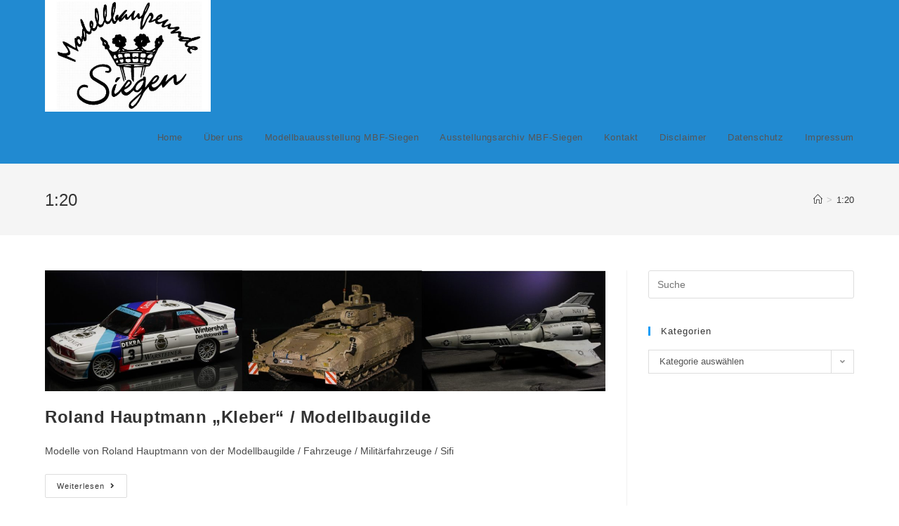

--- FILE ---
content_type: text/html; charset=UTF-8
request_url: https://www.mbf-siegen.de/tag/120/
body_size: 10646
content:
<!DOCTYPE html>
<html class="html" lang="de">
<head>
	<meta charset="UTF-8">
	<link rel="profile" href="https://gmpg.org/xfn/11">

	<meta name='robots' content='index, follow, max-image-preview:large, max-snippet:-1, max-video-preview:-1' />
<meta name="viewport" content="width=device-width, initial-scale=1">
	<!-- This site is optimized with the Yoast SEO plugin v20.9 - https://yoast.com/wordpress/plugins/seo/ -->
	<title>1:20 Archive - Modellbaufreunde Siegen</title>
	<link rel="canonical" href="https://www.mbf-siegen.de/tag/120/" />
	<meta property="og:locale" content="de_DE" />
	<meta property="og:type" content="article" />
	<meta property="og:title" content="1:20 Archive - Modellbaufreunde Siegen" />
	<meta property="og:url" content="https://www.mbf-siegen.de/tag/120/" />
	<meta property="og:site_name" content="Modellbaufreunde Siegen" />
	<meta name="twitter:card" content="summary_large_image" />
	<script type="application/ld+json" class="yoast-schema-graph">{"@context":"https://schema.org","@graph":[{"@type":"CollectionPage","@id":"https://www.mbf-siegen.de/tag/120/","url":"https://www.mbf-siegen.de/tag/120/","name":"1:20 Archive - Modellbaufreunde Siegen","isPartOf":{"@id":"https://www.mbf-siegen.de/#website"},"primaryImageOfPage":{"@id":"https://www.mbf-siegen.de/tag/120/#primaryimage"},"image":{"@id":"https://www.mbf-siegen.de/tag/120/#primaryimage"},"thumbnailUrl":"https://www.mbf-siegen.de/wp-content/uploads/2020/05/Übersicht-MBG-Roland-Hauptmann-scaled.jpg","breadcrumb":{"@id":"https://www.mbf-siegen.de/tag/120/#breadcrumb"},"inLanguage":"de"},{"@type":"ImageObject","inLanguage":"de","@id":"https://www.mbf-siegen.de/tag/120/#primaryimage","url":"https://www.mbf-siegen.de/wp-content/uploads/2020/05/Übersicht-MBG-Roland-Hauptmann-scaled.jpg","contentUrl":"https://www.mbf-siegen.de/wp-content/uploads/2020/05/Übersicht-MBG-Roland-Hauptmann-scaled.jpg","width":2560,"height":550},{"@type":"BreadcrumbList","@id":"https://www.mbf-siegen.de/tag/120/#breadcrumb","itemListElement":[{"@type":"ListItem","position":1,"name":"Startseite","item":"https://www.mbf-siegen.de/"},{"@type":"ListItem","position":2,"name":"1:20"}]},{"@type":"WebSite","@id":"https://www.mbf-siegen.de/#website","url":"https://www.mbf-siegen.de/","name":"Modellbaufreunde Siegen","description":"Modellbaufreunde Siegen eine formlose Interessengemeinschaft für Modellbau. Modellbau aller Bereiche, Modellbauausstellung Wilnsdorf, Teilnahme an Ausstellungen und Wettbewerben","publisher":{"@id":"https://www.mbf-siegen.de/#organization"},"potentialAction":[{"@type":"SearchAction","target":{"@type":"EntryPoint","urlTemplate":"https://www.mbf-siegen.de/?s={search_term_string}"},"query-input":"required name=search_term_string"}],"inLanguage":"de"},{"@type":"Organization","@id":"https://www.mbf-siegen.de/#organization","name":"Modellbaufreunde Siegen","url":"https://www.mbf-siegen.de/","logo":{"@type":"ImageObject","inLanguage":"de","@id":"https://www.mbf-siegen.de/#/schema/logo/image/","url":"https://www.mbf-siegen.de/wp-content/uploads/2020/02/cropped-Logo_MBF_Siegen_groß2-1.jpg","contentUrl":"https://www.mbf-siegen.de/wp-content/uploads/2020/02/cropped-Logo_MBF_Siegen_groß2-1.jpg","width":914,"height":616,"caption":"Modellbaufreunde Siegen"},"image":{"@id":"https://www.mbf-siegen.de/#/schema/logo/image/"}}]}</script>
	<!-- / Yoast SEO plugin. -->


<link rel='dns-prefetch' href='//www.mbf-siegen.de' />
<link rel="alternate" type="application/rss+xml" title="Modellbaufreunde Siegen &raquo; Feed" href="https://www.mbf-siegen.de/feed/" />
<link rel="alternate" type="application/rss+xml" title="Modellbaufreunde Siegen &raquo; Kommentar-Feed" href="https://www.mbf-siegen.de/comments/feed/" />
<link rel="alternate" type="application/rss+xml" title="Modellbaufreunde Siegen &raquo; 1:20 Schlagwort-Feed" href="https://www.mbf-siegen.de/tag/120/feed/" />
<script>
window._wpemojiSettings = {"baseUrl":"https:\/\/s.w.org\/images\/core\/emoji\/14.0.0\/72x72\/","ext":".png","svgUrl":"https:\/\/s.w.org\/images\/core\/emoji\/14.0.0\/svg\/","svgExt":".svg","source":{"concatemoji":"https:\/\/www.mbf-siegen.de\/wp-includes\/js\/wp-emoji-release.min.js?ver=6.2.8"}};
/*! This file is auto-generated */
!function(e,a,t){var n,r,o,i=a.createElement("canvas"),p=i.getContext&&i.getContext("2d");function s(e,t){p.clearRect(0,0,i.width,i.height),p.fillText(e,0,0);e=i.toDataURL();return p.clearRect(0,0,i.width,i.height),p.fillText(t,0,0),e===i.toDataURL()}function c(e){var t=a.createElement("script");t.src=e,t.defer=t.type="text/javascript",a.getElementsByTagName("head")[0].appendChild(t)}for(o=Array("flag","emoji"),t.supports={everything:!0,everythingExceptFlag:!0},r=0;r<o.length;r++)t.supports[o[r]]=function(e){if(p&&p.fillText)switch(p.textBaseline="top",p.font="600 32px Arial",e){case"flag":return s("\ud83c\udff3\ufe0f\u200d\u26a7\ufe0f","\ud83c\udff3\ufe0f\u200b\u26a7\ufe0f")?!1:!s("\ud83c\uddfa\ud83c\uddf3","\ud83c\uddfa\u200b\ud83c\uddf3")&&!s("\ud83c\udff4\udb40\udc67\udb40\udc62\udb40\udc65\udb40\udc6e\udb40\udc67\udb40\udc7f","\ud83c\udff4\u200b\udb40\udc67\u200b\udb40\udc62\u200b\udb40\udc65\u200b\udb40\udc6e\u200b\udb40\udc67\u200b\udb40\udc7f");case"emoji":return!s("\ud83e\udef1\ud83c\udffb\u200d\ud83e\udef2\ud83c\udfff","\ud83e\udef1\ud83c\udffb\u200b\ud83e\udef2\ud83c\udfff")}return!1}(o[r]),t.supports.everything=t.supports.everything&&t.supports[o[r]],"flag"!==o[r]&&(t.supports.everythingExceptFlag=t.supports.everythingExceptFlag&&t.supports[o[r]]);t.supports.everythingExceptFlag=t.supports.everythingExceptFlag&&!t.supports.flag,t.DOMReady=!1,t.readyCallback=function(){t.DOMReady=!0},t.supports.everything||(n=function(){t.readyCallback()},a.addEventListener?(a.addEventListener("DOMContentLoaded",n,!1),e.addEventListener("load",n,!1)):(e.attachEvent("onload",n),a.attachEvent("onreadystatechange",function(){"complete"===a.readyState&&t.readyCallback()})),(e=t.source||{}).concatemoji?c(e.concatemoji):e.wpemoji&&e.twemoji&&(c(e.twemoji),c(e.wpemoji)))}(window,document,window._wpemojiSettings);
</script>
<style>
img.wp-smiley,
img.emoji {
	display: inline !important;
	border: none !important;
	box-shadow: none !important;
	height: 1em !important;
	width: 1em !important;
	margin: 0 0.07em !important;
	vertical-align: -0.1em !important;
	background: none !important;
	padding: 0 !important;
}
</style>
	<link rel='stylesheet' id='premium-addons-css' href='https://www.mbf-siegen.de/wp-content/plugins/premium-addons-for-elementor/assets/frontend/min-css/premium-addons.min.css?ver=4.9.57' media='all' />
<link rel='stylesheet' id='wp-block-library-css' href='https://www.mbf-siegen.de/wp-includes/css/dist/block-library/style.min.css?ver=6.2.8' media='all' />
<style id='wp-block-library-theme-inline-css'>
.wp-block-audio figcaption{color:#555;font-size:13px;text-align:center}.is-dark-theme .wp-block-audio figcaption{color:hsla(0,0%,100%,.65)}.wp-block-audio{margin:0 0 1em}.wp-block-code{border:1px solid #ccc;border-radius:4px;font-family:Menlo,Consolas,monaco,monospace;padding:.8em 1em}.wp-block-embed figcaption{color:#555;font-size:13px;text-align:center}.is-dark-theme .wp-block-embed figcaption{color:hsla(0,0%,100%,.65)}.wp-block-embed{margin:0 0 1em}.blocks-gallery-caption{color:#555;font-size:13px;text-align:center}.is-dark-theme .blocks-gallery-caption{color:hsla(0,0%,100%,.65)}.wp-block-image figcaption{color:#555;font-size:13px;text-align:center}.is-dark-theme .wp-block-image figcaption{color:hsla(0,0%,100%,.65)}.wp-block-image{margin:0 0 1em}.wp-block-pullquote{border-bottom:4px solid;border-top:4px solid;color:currentColor;margin-bottom:1.75em}.wp-block-pullquote cite,.wp-block-pullquote footer,.wp-block-pullquote__citation{color:currentColor;font-size:.8125em;font-style:normal;text-transform:uppercase}.wp-block-quote{border-left:.25em solid;margin:0 0 1.75em;padding-left:1em}.wp-block-quote cite,.wp-block-quote footer{color:currentColor;font-size:.8125em;font-style:normal;position:relative}.wp-block-quote.has-text-align-right{border-left:none;border-right:.25em solid;padding-left:0;padding-right:1em}.wp-block-quote.has-text-align-center{border:none;padding-left:0}.wp-block-quote.is-large,.wp-block-quote.is-style-large,.wp-block-quote.is-style-plain{border:none}.wp-block-search .wp-block-search__label{font-weight:700}.wp-block-search__button{border:1px solid #ccc;padding:.375em .625em}:where(.wp-block-group.has-background){padding:1.25em 2.375em}.wp-block-separator.has-css-opacity{opacity:.4}.wp-block-separator{border:none;border-bottom:2px solid;margin-left:auto;margin-right:auto}.wp-block-separator.has-alpha-channel-opacity{opacity:1}.wp-block-separator:not(.is-style-wide):not(.is-style-dots){width:100px}.wp-block-separator.has-background:not(.is-style-dots){border-bottom:none;height:1px}.wp-block-separator.has-background:not(.is-style-wide):not(.is-style-dots){height:2px}.wp-block-table{margin:0 0 1em}.wp-block-table td,.wp-block-table th{word-break:normal}.wp-block-table figcaption{color:#555;font-size:13px;text-align:center}.is-dark-theme .wp-block-table figcaption{color:hsla(0,0%,100%,.65)}.wp-block-video figcaption{color:#555;font-size:13px;text-align:center}.is-dark-theme .wp-block-video figcaption{color:hsla(0,0%,100%,.65)}.wp-block-video{margin:0 0 1em}.wp-block-template-part.has-background{margin-bottom:0;margin-top:0;padding:1.25em 2.375em}
</style>
<link rel='stylesheet' id='classic-theme-styles-css' href='https://www.mbf-siegen.de/wp-includes/css/classic-themes.min.css?ver=6.2.8' media='all' />
<style id='global-styles-inline-css'>
body{--wp--preset--color--black: #000000;--wp--preset--color--cyan-bluish-gray: #abb8c3;--wp--preset--color--white: #ffffff;--wp--preset--color--pale-pink: #f78da7;--wp--preset--color--vivid-red: #cf2e2e;--wp--preset--color--luminous-vivid-orange: #ff6900;--wp--preset--color--luminous-vivid-amber: #fcb900;--wp--preset--color--light-green-cyan: #7bdcb5;--wp--preset--color--vivid-green-cyan: #00d084;--wp--preset--color--pale-cyan-blue: #8ed1fc;--wp--preset--color--vivid-cyan-blue: #0693e3;--wp--preset--color--vivid-purple: #9b51e0;--wp--preset--gradient--vivid-cyan-blue-to-vivid-purple: linear-gradient(135deg,rgba(6,147,227,1) 0%,rgb(155,81,224) 100%);--wp--preset--gradient--light-green-cyan-to-vivid-green-cyan: linear-gradient(135deg,rgb(122,220,180) 0%,rgb(0,208,130) 100%);--wp--preset--gradient--luminous-vivid-amber-to-luminous-vivid-orange: linear-gradient(135deg,rgba(252,185,0,1) 0%,rgba(255,105,0,1) 100%);--wp--preset--gradient--luminous-vivid-orange-to-vivid-red: linear-gradient(135deg,rgba(255,105,0,1) 0%,rgb(207,46,46) 100%);--wp--preset--gradient--very-light-gray-to-cyan-bluish-gray: linear-gradient(135deg,rgb(238,238,238) 0%,rgb(169,184,195) 100%);--wp--preset--gradient--cool-to-warm-spectrum: linear-gradient(135deg,rgb(74,234,220) 0%,rgb(151,120,209) 20%,rgb(207,42,186) 40%,rgb(238,44,130) 60%,rgb(251,105,98) 80%,rgb(254,248,76) 100%);--wp--preset--gradient--blush-light-purple: linear-gradient(135deg,rgb(255,206,236) 0%,rgb(152,150,240) 100%);--wp--preset--gradient--blush-bordeaux: linear-gradient(135deg,rgb(254,205,165) 0%,rgb(254,45,45) 50%,rgb(107,0,62) 100%);--wp--preset--gradient--luminous-dusk: linear-gradient(135deg,rgb(255,203,112) 0%,rgb(199,81,192) 50%,rgb(65,88,208) 100%);--wp--preset--gradient--pale-ocean: linear-gradient(135deg,rgb(255,245,203) 0%,rgb(182,227,212) 50%,rgb(51,167,181) 100%);--wp--preset--gradient--electric-grass: linear-gradient(135deg,rgb(202,248,128) 0%,rgb(113,206,126) 100%);--wp--preset--gradient--midnight: linear-gradient(135deg,rgb(2,3,129) 0%,rgb(40,116,252) 100%);--wp--preset--duotone--dark-grayscale: url('#wp-duotone-dark-grayscale');--wp--preset--duotone--grayscale: url('#wp-duotone-grayscale');--wp--preset--duotone--purple-yellow: url('#wp-duotone-purple-yellow');--wp--preset--duotone--blue-red: url('#wp-duotone-blue-red');--wp--preset--duotone--midnight: url('#wp-duotone-midnight');--wp--preset--duotone--magenta-yellow: url('#wp-duotone-magenta-yellow');--wp--preset--duotone--purple-green: url('#wp-duotone-purple-green');--wp--preset--duotone--blue-orange: url('#wp-duotone-blue-orange');--wp--preset--font-size--small: 13px;--wp--preset--font-size--medium: 20px;--wp--preset--font-size--large: 36px;--wp--preset--font-size--x-large: 42px;--wp--preset--spacing--20: 0.44rem;--wp--preset--spacing--30: 0.67rem;--wp--preset--spacing--40: 1rem;--wp--preset--spacing--50: 1.5rem;--wp--preset--spacing--60: 2.25rem;--wp--preset--spacing--70: 3.38rem;--wp--preset--spacing--80: 5.06rem;--wp--preset--shadow--natural: 6px 6px 9px rgba(0, 0, 0, 0.2);--wp--preset--shadow--deep: 12px 12px 50px rgba(0, 0, 0, 0.4);--wp--preset--shadow--sharp: 6px 6px 0px rgba(0, 0, 0, 0.2);--wp--preset--shadow--outlined: 6px 6px 0px -3px rgba(255, 255, 255, 1), 6px 6px rgba(0, 0, 0, 1);--wp--preset--shadow--crisp: 6px 6px 0px rgba(0, 0, 0, 1);}:where(.is-layout-flex){gap: 0.5em;}body .is-layout-flow > .alignleft{float: left;margin-inline-start: 0;margin-inline-end: 2em;}body .is-layout-flow > .alignright{float: right;margin-inline-start: 2em;margin-inline-end: 0;}body .is-layout-flow > .aligncenter{margin-left: auto !important;margin-right: auto !important;}body .is-layout-constrained > .alignleft{float: left;margin-inline-start: 0;margin-inline-end: 2em;}body .is-layout-constrained > .alignright{float: right;margin-inline-start: 2em;margin-inline-end: 0;}body .is-layout-constrained > .aligncenter{margin-left: auto !important;margin-right: auto !important;}body .is-layout-constrained > :where(:not(.alignleft):not(.alignright):not(.alignfull)){max-width: var(--wp--style--global--content-size);margin-left: auto !important;margin-right: auto !important;}body .is-layout-constrained > .alignwide{max-width: var(--wp--style--global--wide-size);}body .is-layout-flex{display: flex;}body .is-layout-flex{flex-wrap: wrap;align-items: center;}body .is-layout-flex > *{margin: 0;}:where(.wp-block-columns.is-layout-flex){gap: 2em;}.has-black-color{color: var(--wp--preset--color--black) !important;}.has-cyan-bluish-gray-color{color: var(--wp--preset--color--cyan-bluish-gray) !important;}.has-white-color{color: var(--wp--preset--color--white) !important;}.has-pale-pink-color{color: var(--wp--preset--color--pale-pink) !important;}.has-vivid-red-color{color: var(--wp--preset--color--vivid-red) !important;}.has-luminous-vivid-orange-color{color: var(--wp--preset--color--luminous-vivid-orange) !important;}.has-luminous-vivid-amber-color{color: var(--wp--preset--color--luminous-vivid-amber) !important;}.has-light-green-cyan-color{color: var(--wp--preset--color--light-green-cyan) !important;}.has-vivid-green-cyan-color{color: var(--wp--preset--color--vivid-green-cyan) !important;}.has-pale-cyan-blue-color{color: var(--wp--preset--color--pale-cyan-blue) !important;}.has-vivid-cyan-blue-color{color: var(--wp--preset--color--vivid-cyan-blue) !important;}.has-vivid-purple-color{color: var(--wp--preset--color--vivid-purple) !important;}.has-black-background-color{background-color: var(--wp--preset--color--black) !important;}.has-cyan-bluish-gray-background-color{background-color: var(--wp--preset--color--cyan-bluish-gray) !important;}.has-white-background-color{background-color: var(--wp--preset--color--white) !important;}.has-pale-pink-background-color{background-color: var(--wp--preset--color--pale-pink) !important;}.has-vivid-red-background-color{background-color: var(--wp--preset--color--vivid-red) !important;}.has-luminous-vivid-orange-background-color{background-color: var(--wp--preset--color--luminous-vivid-orange) !important;}.has-luminous-vivid-amber-background-color{background-color: var(--wp--preset--color--luminous-vivid-amber) !important;}.has-light-green-cyan-background-color{background-color: var(--wp--preset--color--light-green-cyan) !important;}.has-vivid-green-cyan-background-color{background-color: var(--wp--preset--color--vivid-green-cyan) !important;}.has-pale-cyan-blue-background-color{background-color: var(--wp--preset--color--pale-cyan-blue) !important;}.has-vivid-cyan-blue-background-color{background-color: var(--wp--preset--color--vivid-cyan-blue) !important;}.has-vivid-purple-background-color{background-color: var(--wp--preset--color--vivid-purple) !important;}.has-black-border-color{border-color: var(--wp--preset--color--black) !important;}.has-cyan-bluish-gray-border-color{border-color: var(--wp--preset--color--cyan-bluish-gray) !important;}.has-white-border-color{border-color: var(--wp--preset--color--white) !important;}.has-pale-pink-border-color{border-color: var(--wp--preset--color--pale-pink) !important;}.has-vivid-red-border-color{border-color: var(--wp--preset--color--vivid-red) !important;}.has-luminous-vivid-orange-border-color{border-color: var(--wp--preset--color--luminous-vivid-orange) !important;}.has-luminous-vivid-amber-border-color{border-color: var(--wp--preset--color--luminous-vivid-amber) !important;}.has-light-green-cyan-border-color{border-color: var(--wp--preset--color--light-green-cyan) !important;}.has-vivid-green-cyan-border-color{border-color: var(--wp--preset--color--vivid-green-cyan) !important;}.has-pale-cyan-blue-border-color{border-color: var(--wp--preset--color--pale-cyan-blue) !important;}.has-vivid-cyan-blue-border-color{border-color: var(--wp--preset--color--vivid-cyan-blue) !important;}.has-vivid-purple-border-color{border-color: var(--wp--preset--color--vivid-purple) !important;}.has-vivid-cyan-blue-to-vivid-purple-gradient-background{background: var(--wp--preset--gradient--vivid-cyan-blue-to-vivid-purple) !important;}.has-light-green-cyan-to-vivid-green-cyan-gradient-background{background: var(--wp--preset--gradient--light-green-cyan-to-vivid-green-cyan) !important;}.has-luminous-vivid-amber-to-luminous-vivid-orange-gradient-background{background: var(--wp--preset--gradient--luminous-vivid-amber-to-luminous-vivid-orange) !important;}.has-luminous-vivid-orange-to-vivid-red-gradient-background{background: var(--wp--preset--gradient--luminous-vivid-orange-to-vivid-red) !important;}.has-very-light-gray-to-cyan-bluish-gray-gradient-background{background: var(--wp--preset--gradient--very-light-gray-to-cyan-bluish-gray) !important;}.has-cool-to-warm-spectrum-gradient-background{background: var(--wp--preset--gradient--cool-to-warm-spectrum) !important;}.has-blush-light-purple-gradient-background{background: var(--wp--preset--gradient--blush-light-purple) !important;}.has-blush-bordeaux-gradient-background{background: var(--wp--preset--gradient--blush-bordeaux) !important;}.has-luminous-dusk-gradient-background{background: var(--wp--preset--gradient--luminous-dusk) !important;}.has-pale-ocean-gradient-background{background: var(--wp--preset--gradient--pale-ocean) !important;}.has-electric-grass-gradient-background{background: var(--wp--preset--gradient--electric-grass) !important;}.has-midnight-gradient-background{background: var(--wp--preset--gradient--midnight) !important;}.has-small-font-size{font-size: var(--wp--preset--font-size--small) !important;}.has-medium-font-size{font-size: var(--wp--preset--font-size--medium) !important;}.has-large-font-size{font-size: var(--wp--preset--font-size--large) !important;}.has-x-large-font-size{font-size: var(--wp--preset--font-size--x-large) !important;}
.wp-block-navigation a:where(:not(.wp-element-button)){color: inherit;}
:where(.wp-block-columns.is-layout-flex){gap: 2em;}
.wp-block-pullquote{font-size: 1.5em;line-height: 1.6;}
</style>
<link rel='stylesheet' id='font-awesome-css' href='https://www.mbf-siegen.de/wp-content/themes/oceanwp/assets/fonts/fontawesome/css/all.min.css?ver=5.15.1' media='all' />
<link rel='stylesheet' id='simple-line-icons-css' href='https://www.mbf-siegen.de/wp-content/themes/oceanwp/assets/css/third/simple-line-icons.min.css?ver=2.4.0' media='all' />
<link rel='stylesheet' id='oceanwp-style-css' href='https://www.mbf-siegen.de/wp-content/themes/oceanwp/assets/css/style.min.css?ver=3.0.3' media='all' />
<link rel='stylesheet' id='oe-widgets-style-css' href='https://www.mbf-siegen.de/wp-content/plugins/ocean-extra/assets/css/widgets.css?ver=6.2.8' media='all' />
<link rel="https://api.w.org/" href="https://www.mbf-siegen.de/wp-json/" /><link rel="alternate" type="application/json" href="https://www.mbf-siegen.de/wp-json/wp/v2/tags/91" /><link rel="EditURI" type="application/rsd+xml" title="RSD" href="https://www.mbf-siegen.de/xmlrpc.php?rsd" />
<link rel="wlwmanifest" type="application/wlwmanifest+xml" href="https://www.mbf-siegen.de/wp-includes/wlwmanifest.xml" />
<meta name="generator" content="WordPress 6.2.8" />
<meta name="generator" content="Elementor 3.14.0; features: a11y_improvements, additional_custom_breakpoints; settings: css_print_method-external, google_font-enabled, font_display-auto">
<link rel="icon" href="https://www.mbf-siegen.de/wp-content/uploads/2020/02/cropped-Logo_MBF_Siegen_groß-32x32.jpg" sizes="32x32" />
<link rel="icon" href="https://www.mbf-siegen.de/wp-content/uploads/2020/02/cropped-Logo_MBF_Siegen_groß-192x192.jpg" sizes="192x192" />
<link rel="apple-touch-icon" href="https://www.mbf-siegen.de/wp-content/uploads/2020/02/cropped-Logo_MBF_Siegen_groß-180x180.jpg" />
<meta name="msapplication-TileImage" content="https://www.mbf-siegen.de/wp-content/uploads/2020/02/cropped-Logo_MBF_Siegen_groß-270x270.jpg" />
<!-- OceanWP CSS -->
<style type="text/css">
/* General CSS */a:hover,a.light:hover,.theme-heading .text::before,.theme-heading .text::after,#top-bar-content >a:hover,#top-bar-social li.oceanwp-email a:hover,#site-navigation-wrap .dropdown-menu >li >a:hover,#site-header.medium-header #medium-searchform button:hover,.oceanwp-mobile-menu-icon a:hover,.blog-entry.post .blog-entry-header .entry-title a:hover,.blog-entry.post .blog-entry-readmore a:hover,.blog-entry.thumbnail-entry .blog-entry-category a,ul.meta li a:hover,.dropcap,.single nav.post-navigation .nav-links .title,body .related-post-title a:hover,body #wp-calendar caption,body .contact-info-widget.default i,body .contact-info-widget.big-icons i,body .custom-links-widget .oceanwp-custom-links li a:hover,body .custom-links-widget .oceanwp-custom-links li a:hover:before,body .posts-thumbnails-widget li a:hover,body .social-widget li.oceanwp-email a:hover,.comment-author .comment-meta .comment-reply-link,#respond #cancel-comment-reply-link:hover,#footer-widgets .footer-box a:hover,#footer-bottom a:hover,#footer-bottom #footer-bottom-menu a:hover,.sidr a:hover,.sidr-class-dropdown-toggle:hover,.sidr-class-menu-item-has-children.active >a,.sidr-class-menu-item-has-children.active >a >.sidr-class-dropdown-toggle,input[type=checkbox]:checked:before{color:#139cf7}.single nav.post-navigation .nav-links .title .owp-icon use,.blog-entry.post .blog-entry-readmore a:hover .owp-icon use,body .contact-info-widget.default .owp-icon use,body .contact-info-widget.big-icons .owp-icon use{stroke:#139cf7}input[type="button"],input[type="reset"],input[type="submit"],button[type="submit"],.button,#site-navigation-wrap .dropdown-menu >li.btn >a >span,.thumbnail:hover i,.post-quote-content,.omw-modal .omw-close-modal,body .contact-info-widget.big-icons li:hover i,body div.wpforms-container-full .wpforms-form input[type=submit],body div.wpforms-container-full .wpforms-form button[type=submit],body div.wpforms-container-full .wpforms-form .wpforms-page-button{background-color:#139cf7}.thumbnail:hover .link-post-svg-icon{background-color:#139cf7}body .contact-info-widget.big-icons li:hover .owp-icon{background-color:#139cf7}.widget-title{border-color:#139cf7}blockquote{border-color:#139cf7}#searchform-dropdown{border-color:#139cf7}.dropdown-menu .sub-menu{border-color:#139cf7}.blog-entry.large-entry .blog-entry-readmore a:hover{border-color:#139cf7}.oceanwp-newsletter-form-wrap input[type="email"]:focus{border-color:#139cf7}.social-widget li.oceanwp-email a:hover{border-color:#139cf7}#respond #cancel-comment-reply-link:hover{border-color:#139cf7}body .contact-info-widget.big-icons li:hover i{border-color:#139cf7}#footer-widgets .oceanwp-newsletter-form-wrap input[type="email"]:focus{border-color:#139cf7}blockquote,.wp-block-quote{border-left-color:#139cf7}body .contact-info-widget.big-icons li:hover .owp-icon{border-color:#139cf7}/* Header CSS */#site-header.has-header-media .overlay-header-media{background-color:#218ad1}#site-logo #site-logo-inner a img,#site-header.center-header #site-navigation-wrap .middle-site-logo a img{max-width:465px}@media (max-width:480px){#site-logo #site-logo-inner a img,#site-header.center-header #site-navigation-wrap .middle-site-logo a img{max-width:156px}}#site-header #site-logo #site-logo-inner a img,#site-header.center-header #site-navigation-wrap .middle-site-logo a img{max-height:159px}#site-navigation-wrap .dropdown-menu >li >a:hover,.oceanwp-mobile-menu-icon a:hover,#searchform-header-replace-close:hover{color:#2383ef}#site-navigation-wrap .dropdown-menu >li >a:hover .owp-icon use,.oceanwp-mobile-menu-icon a:hover .owp-icon use,#searchform-header-replace-close:hover .owp-icon use{stroke:#2383ef}/* Header Image CSS */#site-header{background-image:url(https://www.mbf-siegen.de/wp-content/uploads/2020/02/cropped-Logo_MBF_Siegen_groß2.jpg);background-position:top right}/* Typography CSS */#site-logo a.site-logo-text{font-size:32px}
</style></head>

<body class="archive tag tag-91 wp-custom-logo wp-embed-responsive oceanwp-theme dropdown-mobile default-breakpoint has-sidebar content-right-sidebar has-breadcrumbs elementor-default elementor-kit-33" itemscope="itemscope" itemtype="https://schema.org/Blog">

	<svg xmlns="http://www.w3.org/2000/svg" viewBox="0 0 0 0" width="0" height="0" focusable="false" role="none" style="visibility: hidden; position: absolute; left: -9999px; overflow: hidden;" ><defs><filter id="wp-duotone-dark-grayscale"><feColorMatrix color-interpolation-filters="sRGB" type="matrix" values=" .299 .587 .114 0 0 .299 .587 .114 0 0 .299 .587 .114 0 0 .299 .587 .114 0 0 " /><feComponentTransfer color-interpolation-filters="sRGB" ><feFuncR type="table" tableValues="0 0.49803921568627" /><feFuncG type="table" tableValues="0 0.49803921568627" /><feFuncB type="table" tableValues="0 0.49803921568627" /><feFuncA type="table" tableValues="1 1" /></feComponentTransfer><feComposite in2="SourceGraphic" operator="in" /></filter></defs></svg><svg xmlns="http://www.w3.org/2000/svg" viewBox="0 0 0 0" width="0" height="0" focusable="false" role="none" style="visibility: hidden; position: absolute; left: -9999px; overflow: hidden;" ><defs><filter id="wp-duotone-grayscale"><feColorMatrix color-interpolation-filters="sRGB" type="matrix" values=" .299 .587 .114 0 0 .299 .587 .114 0 0 .299 .587 .114 0 0 .299 .587 .114 0 0 " /><feComponentTransfer color-interpolation-filters="sRGB" ><feFuncR type="table" tableValues="0 1" /><feFuncG type="table" tableValues="0 1" /><feFuncB type="table" tableValues="0 1" /><feFuncA type="table" tableValues="1 1" /></feComponentTransfer><feComposite in2="SourceGraphic" operator="in" /></filter></defs></svg><svg xmlns="http://www.w3.org/2000/svg" viewBox="0 0 0 0" width="0" height="0" focusable="false" role="none" style="visibility: hidden; position: absolute; left: -9999px; overflow: hidden;" ><defs><filter id="wp-duotone-purple-yellow"><feColorMatrix color-interpolation-filters="sRGB" type="matrix" values=" .299 .587 .114 0 0 .299 .587 .114 0 0 .299 .587 .114 0 0 .299 .587 .114 0 0 " /><feComponentTransfer color-interpolation-filters="sRGB" ><feFuncR type="table" tableValues="0.54901960784314 0.98823529411765" /><feFuncG type="table" tableValues="0 1" /><feFuncB type="table" tableValues="0.71764705882353 0.25490196078431" /><feFuncA type="table" tableValues="1 1" /></feComponentTransfer><feComposite in2="SourceGraphic" operator="in" /></filter></defs></svg><svg xmlns="http://www.w3.org/2000/svg" viewBox="0 0 0 0" width="0" height="0" focusable="false" role="none" style="visibility: hidden; position: absolute; left: -9999px; overflow: hidden;" ><defs><filter id="wp-duotone-blue-red"><feColorMatrix color-interpolation-filters="sRGB" type="matrix" values=" .299 .587 .114 0 0 .299 .587 .114 0 0 .299 .587 .114 0 0 .299 .587 .114 0 0 " /><feComponentTransfer color-interpolation-filters="sRGB" ><feFuncR type="table" tableValues="0 1" /><feFuncG type="table" tableValues="0 0.27843137254902" /><feFuncB type="table" tableValues="0.5921568627451 0.27843137254902" /><feFuncA type="table" tableValues="1 1" /></feComponentTransfer><feComposite in2="SourceGraphic" operator="in" /></filter></defs></svg><svg xmlns="http://www.w3.org/2000/svg" viewBox="0 0 0 0" width="0" height="0" focusable="false" role="none" style="visibility: hidden; position: absolute; left: -9999px; overflow: hidden;" ><defs><filter id="wp-duotone-midnight"><feColorMatrix color-interpolation-filters="sRGB" type="matrix" values=" .299 .587 .114 0 0 .299 .587 .114 0 0 .299 .587 .114 0 0 .299 .587 .114 0 0 " /><feComponentTransfer color-interpolation-filters="sRGB" ><feFuncR type="table" tableValues="0 0" /><feFuncG type="table" tableValues="0 0.64705882352941" /><feFuncB type="table" tableValues="0 1" /><feFuncA type="table" tableValues="1 1" /></feComponentTransfer><feComposite in2="SourceGraphic" operator="in" /></filter></defs></svg><svg xmlns="http://www.w3.org/2000/svg" viewBox="0 0 0 0" width="0" height="0" focusable="false" role="none" style="visibility: hidden; position: absolute; left: -9999px; overflow: hidden;" ><defs><filter id="wp-duotone-magenta-yellow"><feColorMatrix color-interpolation-filters="sRGB" type="matrix" values=" .299 .587 .114 0 0 .299 .587 .114 0 0 .299 .587 .114 0 0 .299 .587 .114 0 0 " /><feComponentTransfer color-interpolation-filters="sRGB" ><feFuncR type="table" tableValues="0.78039215686275 1" /><feFuncG type="table" tableValues="0 0.94901960784314" /><feFuncB type="table" tableValues="0.35294117647059 0.47058823529412" /><feFuncA type="table" tableValues="1 1" /></feComponentTransfer><feComposite in2="SourceGraphic" operator="in" /></filter></defs></svg><svg xmlns="http://www.w3.org/2000/svg" viewBox="0 0 0 0" width="0" height="0" focusable="false" role="none" style="visibility: hidden; position: absolute; left: -9999px; overflow: hidden;" ><defs><filter id="wp-duotone-purple-green"><feColorMatrix color-interpolation-filters="sRGB" type="matrix" values=" .299 .587 .114 0 0 .299 .587 .114 0 0 .299 .587 .114 0 0 .299 .587 .114 0 0 " /><feComponentTransfer color-interpolation-filters="sRGB" ><feFuncR type="table" tableValues="0.65098039215686 0.40392156862745" /><feFuncG type="table" tableValues="0 1" /><feFuncB type="table" tableValues="0.44705882352941 0.4" /><feFuncA type="table" tableValues="1 1" /></feComponentTransfer><feComposite in2="SourceGraphic" operator="in" /></filter></defs></svg><svg xmlns="http://www.w3.org/2000/svg" viewBox="0 0 0 0" width="0" height="0" focusable="false" role="none" style="visibility: hidden; position: absolute; left: -9999px; overflow: hidden;" ><defs><filter id="wp-duotone-blue-orange"><feColorMatrix color-interpolation-filters="sRGB" type="matrix" values=" .299 .587 .114 0 0 .299 .587 .114 0 0 .299 .587 .114 0 0 .299 .587 .114 0 0 " /><feComponentTransfer color-interpolation-filters="sRGB" ><feFuncR type="table" tableValues="0.098039215686275 1" /><feFuncG type="table" tableValues="0 0.66274509803922" /><feFuncB type="table" tableValues="0.84705882352941 0.41960784313725" /><feFuncA type="table" tableValues="1 1" /></feComponentTransfer><feComposite in2="SourceGraphic" operator="in" /></filter></defs></svg>
	
	<div id="outer-wrap" class="site clr">

		<a class="skip-link screen-reader-text" href="#main">Zum Inhalt springen</a>

		
		<div id="wrap" class="clr">

			
			
<header id="site-header" class="minimal-header has-header-media clr" data-height="74" itemscope="itemscope" itemtype="https://schema.org/WPHeader" role="banner">

	
					
			<div id="site-header-inner" class="clr container">

				
				

<div id="site-logo" class="clr" itemscope itemtype="https://schema.org/Brand" >

	
	<div id="site-logo-inner" class="clr">

		<a href="https://www.mbf-siegen.de/" class="custom-logo-link" rel="home"><img width="914" height="616" src="https://www.mbf-siegen.de/wp-content/uploads/2020/02/cropped-Logo_MBF_Siegen_groß2-1.jpg" class="custom-logo" alt="Modellbaufreunde Siegen" decoding="async" srcset="https://www.mbf-siegen.de/wp-content/uploads/2020/02/cropped-Logo_MBF_Siegen_groß2-1.jpg 914w, https://www.mbf-siegen.de/wp-content/uploads/2020/02/cropped-Logo_MBF_Siegen_groß2-1-300x202.jpg 300w, https://www.mbf-siegen.de/wp-content/uploads/2020/02/cropped-Logo_MBF_Siegen_groß2-1-768x518.jpg 768w" sizes="(max-width: 914px) 100vw, 914px" /></a>
	</div><!-- #site-logo-inner -->

	
	
</div><!-- #site-logo -->

			<div id="site-navigation-wrap" class="clr">
			
			
			
			<nav id="site-navigation" class="navigation main-navigation clr" itemscope="itemscope" itemtype="https://schema.org/SiteNavigationElement" role="navigation" >

				<ul id="menu-menue" class="main-menu dropdown-menu sf-menu"><li id="menu-item-19" class="menu-item menu-item-type-post_type menu-item-object-page menu-item-home menu-item-19"><a href="https://www.mbf-siegen.de/" class="menu-link"><span class="text-wrap">Home</span></a></li><li id="menu-item-21" class="menu-item menu-item-type-post_type menu-item-object-page menu-item-21"><a href="https://www.mbf-siegen.de/ueber-uns/" class="menu-link"><span class="text-wrap">Über uns</span></a></li><li id="menu-item-2895" class="menu-item menu-item-type-post_type menu-item-object-page menu-item-2895"><a href="https://www.mbf-siegen.de/modellbauausstellung-mbf-siegen/" class="menu-link"><span class="text-wrap">Modellbauausstellung MBF-Siegen</span></a></li><li id="menu-item-309" class="menu-item menu-item-type-post_type menu-item-object-page menu-item-309"><a href="https://www.mbf-siegen.de/ausstellungsarchiv-mbf-siegen/" class="menu-link"><span class="text-wrap">Ausstellungsarchiv MBF-Siegen</span></a></li><li id="menu-item-20" class="menu-item menu-item-type-post_type menu-item-object-page menu-item-20"><a href="https://www.mbf-siegen.de/kontakt/" class="menu-link"><span class="text-wrap">Kontakt</span></a></li><li id="menu-item-127" class="menu-item menu-item-type-post_type menu-item-object-page menu-item-127"><a href="https://www.mbf-siegen.de/disclaimer/" class="menu-link"><span class="text-wrap">Disclaimer</span></a></li><li id="menu-item-128" class="menu-item menu-item-type-post_type menu-item-object-page menu-item-128"><a href="https://www.mbf-siegen.de/datenschutz/" class="menu-link"><span class="text-wrap">Datenschutz</span></a></li><li id="menu-item-93" class="menu-item menu-item-type-post_type menu-item-object-page menu-item-93"><a href="https://www.mbf-siegen.de/imressum/" class="menu-link"><span class="text-wrap">Impressum</span></a></li></ul>
			</nav><!-- #site-navigation -->

			
			
					</div><!-- #site-navigation-wrap -->
			
		
	
				
	
	<div class="oceanwp-mobile-menu-icon clr mobile-right">

		
		
		
		<a href="javascript:void(0)" class="mobile-menu"  aria-label="Mobiles Menü">
							<i class="fa fa-bars" aria-hidden="true"></i>
								<span class="oceanwp-text">Menü</span>
				<span class="oceanwp-close-text">Schließen</span>
						</a>

		
		
		
	</div><!-- #oceanwp-mobile-menu-navbar -->

	


			</div><!-- #site-header-inner -->

			
<div id="mobile-dropdown" class="clr" >

	<nav class="clr" itemscope="itemscope" itemtype="https://schema.org/SiteNavigationElement">

		<ul id="menu-menue-1" class="menu"><li class="menu-item menu-item-type-post_type menu-item-object-page menu-item-home menu-item-19"><a href="https://www.mbf-siegen.de/">Home</a></li>
<li class="menu-item menu-item-type-post_type menu-item-object-page menu-item-21"><a href="https://www.mbf-siegen.de/ueber-uns/">Über uns</a></li>
<li class="menu-item menu-item-type-post_type menu-item-object-page menu-item-2895"><a href="https://www.mbf-siegen.de/modellbauausstellung-mbf-siegen/">Modellbauausstellung MBF-Siegen</a></li>
<li class="menu-item menu-item-type-post_type menu-item-object-page menu-item-309"><a href="https://www.mbf-siegen.de/ausstellungsarchiv-mbf-siegen/">Ausstellungsarchiv MBF-Siegen</a></li>
<li class="menu-item menu-item-type-post_type menu-item-object-page menu-item-20"><a href="https://www.mbf-siegen.de/kontakt/">Kontakt</a></li>
<li class="menu-item menu-item-type-post_type menu-item-object-page menu-item-127"><a href="https://www.mbf-siegen.de/disclaimer/">Disclaimer</a></li>
<li class="menu-item menu-item-type-post_type menu-item-object-page menu-item-128"><a href="https://www.mbf-siegen.de/datenschutz/">Datenschutz</a></li>
<li class="menu-item menu-item-type-post_type menu-item-object-page menu-item-93"><a href="https://www.mbf-siegen.de/imressum/">Impressum</a></li>
</ul>
<div id="mobile-menu-search" class="clr">
	<form aria-label="Search this website" method="get" action="https://www.mbf-siegen.de/" class="mobile-searchform" role="search">
		<input aria-label="Insert search query" value="" class="field" id="ocean-mobile-search-1" type="search" name="s" autocomplete="off" placeholder="Suche" />
		<button aria-label="Suche abschicken" type="submit" class="searchform-submit">
			<i class=" icon-magnifier" aria-hidden="true" role="img"></i>		</button>
					</form>
</div><!-- .mobile-menu-search -->

	</nav>

</div>

			
			
					<div class="overlay-header-media"></div>
			
		
</header><!-- #site-header -->


			
			<main id="main" class="site-main clr"  role="main">

				

<header class="page-header">

	
	<div class="container clr page-header-inner">

		
			<h1 class="page-header-title clr" itemprop="headline">1:20</h1>

			
		
		<nav aria-label="Breadcrumbs" class="site-breadcrumbs clr position-" itemprop="breadcrumb"><ol class="trail-items" itemscope itemtype="http://schema.org/BreadcrumbList"><meta name="numberOfItems" content="2" /><meta name="itemListOrder" content="Ascending" /><li class="trail-item trail-begin" itemprop="itemListElement" itemscope itemtype="https://schema.org/ListItem"><a href="https://www.mbf-siegen.de" rel="home" aria-label="Home (Start)" itemtype="https://schema.org/Thing" itemprop="item"><span itemprop="name"><i class=" icon-home" aria-hidden="true" role="img"></i><span class="breadcrumb-home has-icon">Home (Start)</span></span></a><span class="breadcrumb-sep">></span><meta content="1" itemprop="position" /></li><li class="trail-item trail-end" itemprop="itemListElement" itemscope itemtype="https://schema.org/ListItem"><a href="https://www.mbf-siegen.de/tag/120/" itemtype="https://schema.org/Thing" itemprop="item"><span itemprop="name">1:20</span></a><meta content="2" itemprop="position" /></li></ol></nav>
	</div><!-- .page-header-inner -->

	
	
</header><!-- .page-header -->


	
	<div id="content-wrap" class="container clr">

		
		<div id="primary" class="content-area clr">

			
			<div id="content" class="site-content clr">

				
										<div id="blog-entries" class="entries clr">

							
							
								
								
	<article id="post-895" class="blog-entry clr large-entry post-895 post type-post status-publish format-standard has-post-thumbnail hentry category-88 category-89 category-79 category-14 category-fahrzeuge category-militaerfahrzeuge category-modellbaugilde category-roland-hauptmann category-sifi category-virtuelle-ausstellung-2020 tag-90 tag-91 tag-84 tag-50 tag-fahrzeuge tag-militaerfahrzeuge tag-modellbaugilde tag-roland-hauptmann tag-sifi entry has-media">

		<div class="blog-entry-inner clr">

			
<div class="thumbnail">

	<a href="https://www.mbf-siegen.de/roland-hauptmann-kleber-modellbaugilde/" class="thumbnail-link">

		<img width="2560" height="550" src="https://www.mbf-siegen.de/wp-content/uploads/2020/05/Übersicht-MBG-Roland-Hauptmann-scaled.jpg" class="attachment-full size-full wp-post-image" alt="Read more about the article Roland Hauptmann „Kleber“ / Modellbaugilde" decoding="async" itemprop="image" srcset="https://www.mbf-siegen.de/wp-content/uploads/2020/05/Übersicht-MBG-Roland-Hauptmann-scaled.jpg 2560w, https://www.mbf-siegen.de/wp-content/uploads/2020/05/Übersicht-MBG-Roland-Hauptmann-300x64.jpg 300w, https://www.mbf-siegen.de/wp-content/uploads/2020/05/Übersicht-MBG-Roland-Hauptmann-1024x220.jpg 1024w, https://www.mbf-siegen.de/wp-content/uploads/2020/05/Übersicht-MBG-Roland-Hauptmann-768x165.jpg 768w, https://www.mbf-siegen.de/wp-content/uploads/2020/05/Übersicht-MBG-Roland-Hauptmann-1536x330.jpg 1536w, https://www.mbf-siegen.de/wp-content/uploads/2020/05/Übersicht-MBG-Roland-Hauptmann-2048x440.jpg 2048w" sizes="(max-width: 2560px) 100vw, 2560px" />			<span class="overlay"></span>
			
	</a>

	
</div><!-- .thumbnail -->


<header class="blog-entry-header clr">
	<h2 class="blog-entry-title entry-title">
		<a href="https://www.mbf-siegen.de/roland-hauptmann-kleber-modellbaugilde/" rel="bookmark">Roland Hauptmann „Kleber“ / Modellbaugilde</a>
	</h2><!-- .blog-entry-title -->
</header><!-- .blog-entry-header -->



<div class="blog-entry-summary clr" itemprop="text">

	
		<p>
			Modelle von Roland Hauptmann von der Modellbaugilde / Fahrzeuge / Militärfahrzeuge / Sifi		</p>

		
</div><!-- .blog-entry-summary -->



<div class="blog-entry-readmore clr">
	<a href="https://www.mbf-siegen.de/roland-hauptmann-kleber-modellbaugilde/">Weiterlesen<span class="screen-reader-text">Roland Hauptmann „Kleber“ / Modellbaugilde</span><i class=" fa fa-angle-right" aria-hidden="true" role="img"></i></a>
</div><!-- .blog-entry-readmore -->


		</div><!-- .blog-entry-inner -->

	</article><!-- #post-## -->

	
								
							
						</div><!-- #blog-entries -->

							
					
				
			</div><!-- #content -->

			
		</div><!-- #primary -->

		

<aside id="right-sidebar" class="sidebar-container widget-area sidebar-primary" itemscope="itemscope" itemtype="https://schema.org/WPSideBar" role="complementary" aria-label="Primäre Seitenleiste">

	
	<div id="right-sidebar-inner" class="clr">

		<div id="search-2" class="sidebar-box widget_search clr">
<form role="search" method="get" class="searchform" action="https://www.mbf-siegen.de/">
	<label for="ocean-search-form-2">
		<span class="screen-reader-text">Search this website</span>
		<input type="search" id="ocean-search-form-2" class="field" autocomplete="off" placeholder="Suche" name="s">
			</label>
	</form>
</div><div id="categories-2" class="sidebar-box widget_categories clr"><h4 class="widget-title">Kategorien</h4><form action="https://www.mbf-siegen.de" method="get"><label class="screen-reader-text" for="cat">Kategorien</label><select  name='cat' id='cat' class='postform'>
	<option value='-1'>Kategorie auswählen</option>
	<option class="level-0" value="3">aktuelles&nbsp;&nbsp;(9)</option>
	<option class="level-0" value="4">virtuelle Ausstellung 2020&nbsp;&nbsp;(24)</option>
	<option class="level-1" value="59">&nbsp;&nbsp;&nbsp;1. IGPM &#8222;Kölner Piraten&#8220;&nbsp;&nbsp;(1)</option>
	<option class="level-1" value="88">&nbsp;&nbsp;&nbsp;1:12&nbsp;&nbsp;(2)</option>
	<option class="level-1" value="105">&nbsp;&nbsp;&nbsp;1:142&nbsp;&nbsp;(1)</option>
	<option class="level-1" value="64">&nbsp;&nbsp;&nbsp;1:16&nbsp;&nbsp;(1)</option>
	<option class="level-1" value="89">&nbsp;&nbsp;&nbsp;1:20&nbsp;&nbsp;(1)</option>
	<option class="level-1" value="106">&nbsp;&nbsp;&nbsp;1:200&nbsp;&nbsp;(1)</option>
	<option class="level-1" value="79">&nbsp;&nbsp;&nbsp;1:24&nbsp;&nbsp;(4)</option>
	<option class="level-1" value="17">&nbsp;&nbsp;&nbsp;1:32&nbsp;&nbsp;(6)</option>
	<option class="level-1" value="14">&nbsp;&nbsp;&nbsp;1:35&nbsp;&nbsp;(10)</option>
	<option class="level-1" value="16">&nbsp;&nbsp;&nbsp;1:48&nbsp;&nbsp;(6)</option>
	<option class="level-1" value="107">&nbsp;&nbsp;&nbsp;1:52&nbsp;&nbsp;(1)</option>
	<option class="level-1" value="95">&nbsp;&nbsp;&nbsp;1:6&nbsp;&nbsp;(1)</option>
	<option class="level-1" value="26">&nbsp;&nbsp;&nbsp;1:700&nbsp;&nbsp;(3)</option>
	<option class="level-1" value="15">&nbsp;&nbsp;&nbsp;1:72&nbsp;&nbsp;(8)</option>
	<option class="level-1" value="33">&nbsp;&nbsp;&nbsp;Adel Makhlouf&nbsp;&nbsp;(1)</option>
	<option class="level-1" value="110">&nbsp;&nbsp;&nbsp;Amir Attia&nbsp;&nbsp;(1)</option>
	<option class="level-1" value="116">&nbsp;&nbsp;&nbsp;André Höncher&nbsp;&nbsp;(1)</option>
	<option class="level-1" value="20">&nbsp;&nbsp;&nbsp;Andreas Coenen&nbsp;&nbsp;(1)</option>
	<option class="level-1" value="108">&nbsp;&nbsp;&nbsp;Andreas Fuchs&nbsp;&nbsp;(1)</option>
	<option class="level-1" value="125">&nbsp;&nbsp;&nbsp;Bernd Muscheid&nbsp;&nbsp;(1)</option>
	<option class="level-1" value="109">&nbsp;&nbsp;&nbsp;Dieter Möller&nbsp;&nbsp;(1)</option>
	<option class="level-1" value="22">&nbsp;&nbsp;&nbsp;Dioramen&nbsp;&nbsp;(13)</option>
	<option class="level-1" value="10">&nbsp;&nbsp;&nbsp;Dirk Fries&nbsp;&nbsp;(2)</option>
	<option class="level-1" value="37">&nbsp;&nbsp;&nbsp;Dirk Wendland&nbsp;&nbsp;(1)</option>
	<option class="level-1" value="76">&nbsp;&nbsp;&nbsp;Fahrzeuge&nbsp;&nbsp;(5)</option>
	<option class="level-1" value="54">&nbsp;&nbsp;&nbsp;Figuren&nbsp;&nbsp;(6)</option>
	<option class="level-1" value="12">&nbsp;&nbsp;&nbsp;Flugzeuge&nbsp;&nbsp;(16)</option>
	<option class="level-1" value="112">&nbsp;&nbsp;&nbsp;Holger Kaddatz&nbsp;&nbsp;(1)</option>
	<option class="level-1" value="114">&nbsp;&nbsp;&nbsp;Holger Latendorf&nbsp;&nbsp;(1)</option>
	<option class="level-1" value="67">&nbsp;&nbsp;&nbsp;IG Waterline / modellmarine.de&nbsp;&nbsp;(1)</option>
	<option class="level-1" value="98">&nbsp;&nbsp;&nbsp;Jörg&nbsp;&nbsp;(1)</option>
	<option class="level-1" value="58">&nbsp;&nbsp;&nbsp;Jürgen Jaacks&nbsp;&nbsp;(1)</option>
	<option class="level-1" value="29">&nbsp;&nbsp;&nbsp;K.M.K. Modelbouw Klub&nbsp;&nbsp;(1)</option>
	<option class="level-1" value="47">&nbsp;&nbsp;&nbsp;Klaus Hoffmann&nbsp;&nbsp;(1)</option>
	<option class="level-1" value="115">&nbsp;&nbsp;&nbsp;Kolja Ensthaler&nbsp;&nbsp;(1)</option>
	<option class="level-1" value="75">&nbsp;&nbsp;&nbsp;Manfred Rausch&nbsp;&nbsp;(1)</option>
	<option class="level-1" value="113">&nbsp;&nbsp;&nbsp;Marc Schimmler&nbsp;&nbsp;(1)</option>
	<option class="level-1" value="92">&nbsp;&nbsp;&nbsp;Martin Fuchs&nbsp;&nbsp;(1)</option>
	<option class="level-1" value="11">&nbsp;&nbsp;&nbsp;MBF Saar-Pfalz&nbsp;&nbsp;(1)</option>
	<option class="level-1" value="19">&nbsp;&nbsp;&nbsp;MBF Siegen&nbsp;&nbsp;(7)</option>
	<option class="level-1" value="13">&nbsp;&nbsp;&nbsp;Militärfahrzeuge&nbsp;&nbsp;(11)</option>
	<option class="level-1" value="81">&nbsp;&nbsp;&nbsp;Modellbaugilde&nbsp;&nbsp;(5)</option>
	<option class="level-1" value="104">&nbsp;&nbsp;&nbsp;Modellbaustammtisch Hamburg&nbsp;&nbsp;(1)</option>
	<option class="level-1" value="39">&nbsp;&nbsp;&nbsp;Modellbauteam Bönen&nbsp;&nbsp;(1)</option>
	<option class="level-1" value="101">&nbsp;&nbsp;&nbsp;Modellboard.net&nbsp;&nbsp;(1)</option>
	<option class="level-1" value="63">&nbsp;&nbsp;&nbsp;Nils Hayn&nbsp;&nbsp;(1)</option>
	<option class="level-1" value="80">&nbsp;&nbsp;&nbsp;Peter Justus&nbsp;&nbsp;(1)</option>
	<option class="level-1" value="117">&nbsp;&nbsp;&nbsp;Ralf Reuter&nbsp;&nbsp;(1)</option>
	<option class="level-1" value="85">&nbsp;&nbsp;&nbsp;Roland Hauptmann&nbsp;&nbsp;(1)</option>
	<option class="level-1" value="94">&nbsp;&nbsp;&nbsp;Roy Schnitzler&nbsp;&nbsp;(1)</option>
	<option class="level-1" value="27">&nbsp;&nbsp;&nbsp;Rudi Meir&nbsp;&nbsp;(1)</option>
	<option class="level-1" value="25">&nbsp;&nbsp;&nbsp;Schiffe / Uboote&nbsp;&nbsp;(4)</option>
	<option class="level-1" value="24">&nbsp;&nbsp;&nbsp;Sifi&nbsp;&nbsp;(3)</option>
	<option class="level-1" value="118">&nbsp;&nbsp;&nbsp;Sören Reifert&nbsp;&nbsp;(1)</option>
	<option class="level-1" value="123">&nbsp;&nbsp;&nbsp;Steffen Recter&nbsp;&nbsp;(1)</option>
	<option class="level-1" value="23">&nbsp;&nbsp;&nbsp;Thomas Langenbach&nbsp;&nbsp;(1)</option>
	<option class="level-1" value="66">&nbsp;&nbsp;&nbsp;Thomas Träger&nbsp;&nbsp;(1)</option>
	<option class="level-1" value="111">&nbsp;&nbsp;&nbsp;Torben Weckeck&nbsp;&nbsp;(1)</option>
	<option class="level-1" value="52">&nbsp;&nbsp;&nbsp;Ulrich Biroth&nbsp;&nbsp;(1)</option>
	<option class="level-1" value="100">&nbsp;&nbsp;&nbsp;Walter Kaiser&nbsp;&nbsp;(1)</option>
	<option class="level-1" value="43">&nbsp;&nbsp;&nbsp;Wolfhard Maaß&nbsp;&nbsp;(1)</option>
	<option class="level-1" value="21">&nbsp;&nbsp;&nbsp;www.panzer-bau.de&nbsp;&nbsp;(1)</option>
	<option class="level-1" value="53">&nbsp;&nbsp;&nbsp;Zwerg vom Nettenscheid&nbsp;&nbsp;(1)</option>
	<option class="level-0" value="127">virtuelle Ausstellung 2021&nbsp;&nbsp;(18)</option>
	<option class="level-1" value="196">&nbsp;&nbsp;&nbsp;1. IGPM &#8222;Kölner Piraten&#8220;&nbsp;&nbsp;(1)</option>
	<option class="level-1" value="203">&nbsp;&nbsp;&nbsp;1:10&nbsp;&nbsp;(1)</option>
	<option class="level-1" value="189">&nbsp;&nbsp;&nbsp;1:144&nbsp;&nbsp;(2)</option>
	<option class="level-1" value="168">&nbsp;&nbsp;&nbsp;1:16&nbsp;&nbsp;(4)</option>
	<option class="level-1" value="177">&nbsp;&nbsp;&nbsp;1:24&nbsp;&nbsp;(2)</option>
	<option class="level-1" value="130">&nbsp;&nbsp;&nbsp;1:32&nbsp;&nbsp;(5)</option>
	<option class="level-1" value="129">&nbsp;&nbsp;&nbsp;1:35&nbsp;&nbsp;(7)</option>
	<option class="level-1" value="150">&nbsp;&nbsp;&nbsp;1:350&nbsp;&nbsp;(2)</option>
	<option class="level-1" value="139">&nbsp;&nbsp;&nbsp;1:48&nbsp;&nbsp;(4)</option>
	<option class="level-1" value="151">&nbsp;&nbsp;&nbsp;1:700&nbsp;&nbsp;(1)</option>
	<option class="level-1" value="158">&nbsp;&nbsp;&nbsp;1:72&nbsp;&nbsp;(3)</option>
	<option class="level-1" value="183">&nbsp;&nbsp;&nbsp;Andrè Dühlmann&nbsp;&nbsp;(1)</option>
	<option class="level-1" value="128">&nbsp;&nbsp;&nbsp;Andreas Coenen&nbsp;&nbsp;(1)</option>
	<option class="level-1" value="149">&nbsp;&nbsp;&nbsp;Andreas Martin&nbsp;&nbsp;(1)</option>
	<option class="level-1" value="143">&nbsp;&nbsp;&nbsp;Andreas Weber&nbsp;&nbsp;(1)</option>
	<option class="level-1" value="159">&nbsp;&nbsp;&nbsp;Axel Theis&nbsp;&nbsp;(1)</option>
	<option class="level-1" value="198">&nbsp;&nbsp;&nbsp;Bernd Muscheid&nbsp;&nbsp;(1)</option>
	<option class="level-1" value="138">&nbsp;&nbsp;&nbsp;Bernhard Schrock&nbsp;&nbsp;(1)</option>
	<option class="level-1" value="204">&nbsp;&nbsp;&nbsp;Büste&nbsp;&nbsp;(1)</option>
	<option class="level-1" value="136">&nbsp;&nbsp;&nbsp;Diorama&nbsp;&nbsp;(9)</option>
	<option class="level-1" value="165">&nbsp;&nbsp;&nbsp;Dirk Wendland&nbsp;&nbsp;(1)</option>
	<option class="level-1" value="179">&nbsp;&nbsp;&nbsp;Fahrzeuge&nbsp;&nbsp;(2)</option>
	<option class="level-1" value="147">&nbsp;&nbsp;&nbsp;Figuren&nbsp;&nbsp;(4)</option>
	<option class="level-1" value="133">&nbsp;&nbsp;&nbsp;Flugzeuge&nbsp;&nbsp;(11)</option>
	<option class="level-1" value="181">&nbsp;&nbsp;&nbsp;Frank Weber&nbsp;&nbsp;(1)</option>
	<option class="level-1" value="170">&nbsp;&nbsp;&nbsp;Guido Faros&nbsp;&nbsp;(1)</option>
	<option class="level-1" value="164">&nbsp;&nbsp;&nbsp;Hanno Kleinecke&nbsp;&nbsp;(1)</option>
	<option class="level-1" value="140">&nbsp;&nbsp;&nbsp;Helikopter&nbsp;&nbsp;(2)</option>
	<option class="level-1" value="171">&nbsp;&nbsp;&nbsp;Helmut Sandmann&nbsp;&nbsp;(1)</option>
	<option class="level-1" value="194">&nbsp;&nbsp;&nbsp;Holger Kaddatz&nbsp;&nbsp;(1)</option>
	<option class="level-1" value="148">&nbsp;&nbsp;&nbsp;IG Waterline / modellmarine.de&nbsp;&nbsp;(2)</option>
	<option class="level-1" value="180">&nbsp;&nbsp;&nbsp;IG-Modellbaugruppe Hemer&nbsp;&nbsp;(1)</option>
	<option class="level-1" value="197">&nbsp;&nbsp;&nbsp;Jürgen Jaacks&nbsp;&nbsp;(1)</option>
	<option class="level-1" value="157">&nbsp;&nbsp;&nbsp;Manfred Rausch&nbsp;&nbsp;(1)</option>
	<option class="level-1" value="166">&nbsp;&nbsp;&nbsp;MBF Siegen&nbsp;&nbsp;(5)</option>
	<option class="level-1" value="169">&nbsp;&nbsp;&nbsp;Michael Palfi&nbsp;&nbsp;(1)</option>
	<option class="level-1" value="182">&nbsp;&nbsp;&nbsp;Michael Rohländer&nbsp;&nbsp;(1)</option>
	<option class="level-1" value="132">&nbsp;&nbsp;&nbsp;Militärfahrzeuge&nbsp;&nbsp;(8)</option>
	<option class="level-1" value="193">&nbsp;&nbsp;&nbsp;Modellbaustammtisch Hamburg&nbsp;&nbsp;(1)</option>
	<option class="level-1" value="176">&nbsp;&nbsp;&nbsp;Nils Hayn&nbsp;&nbsp;(1)</option>
	<option class="level-1" value="144">&nbsp;&nbsp;&nbsp;PMC Dortmund&nbsp;&nbsp;(1)</option>
	<option class="level-1" value="202">&nbsp;&nbsp;&nbsp;Ralf Strojansek&nbsp;&nbsp;(1)</option>
	<option class="level-1" value="154">&nbsp;&nbsp;&nbsp;Schiffe&nbsp;&nbsp;(3)</option>
	<option class="level-1" value="201">&nbsp;&nbsp;&nbsp;Sifi&nbsp;&nbsp;(1)</option>
	<option class="level-1" value="190">&nbsp;&nbsp;&nbsp;Stefan Jacobs&nbsp;&nbsp;(1)</option>
	<option class="level-1" value="167">&nbsp;&nbsp;&nbsp;the-tanking-people&nbsp;&nbsp;(1)</option>
	<option class="level-1" value="155">&nbsp;&nbsp;&nbsp;Thomas Traeger&nbsp;&nbsp;(1)</option>
	<option class="level-1" value="199">&nbsp;&nbsp;&nbsp;U-Boot&nbsp;&nbsp;(1)</option>
	<option class="level-1" value="208">&nbsp;&nbsp;&nbsp;Wolfgang Klein&nbsp;&nbsp;(1)</option>
	<option class="level-1" value="200">&nbsp;&nbsp;&nbsp;Wolfhard Maaß&nbsp;&nbsp;(1)</option>
	<option class="level-1" value="131">&nbsp;&nbsp;&nbsp;www.panzer-bau.de&nbsp;&nbsp;(1)</option>
</select>
</form>
<script>
/* <![CDATA[ */
(function() {
	var dropdown = document.getElementById( "cat" );
	function onCatChange() {
		if ( dropdown.options[ dropdown.selectedIndex ].value > 0 ) {
			dropdown.parentNode.submit();
		}
	}
	dropdown.onchange = onCatChange;
})();
/* ]]> */
</script>

			</div>
	</div><!-- #sidebar-inner -->

	
</aside><!-- #right-sidebar -->


	</div><!-- #content-wrap -->

	

	</main><!-- #main -->

	
	
	
		
<footer id="footer" class="site-footer" itemscope="itemscope" itemtype="https://schema.org/WPFooter" role="contentinfo">

	
	<div id="footer-inner" class="clr">

		

<div id="footer-widgets" class="oceanwp-row clr">

	
	<div class="footer-widgets-inner container">

					<div class="footer-box span_1_of_4 col col-1">
							</div><!-- .footer-one-box -->

							<div class="footer-box span_1_of_4 col col-2">
									</div><!-- .footer-one-box -->
				
							<div class="footer-box span_1_of_4 col col-3 ">
									</div><!-- .footer-one-box -->
				
							<div class="footer-box span_1_of_4 col col-4">
									</div><!-- .footer-box -->
				
			
	</div><!-- .container -->

	
</div><!-- #footer-widgets -->



<div id="footer-bottom" class="clr no-footer-nav">

	
	<div id="footer-bottom-inner" class="container clr">

		
		
			<div id="copyright" class="clr" role="contentinfo">
				Copyright 2026 -
Modellbaufreunde Siegen			</div><!-- #copyright -->

			
	</div><!-- #footer-bottom-inner -->

	
</div><!-- #footer-bottom -->


	</div><!-- #footer-inner -->

	
</footer><!-- #footer -->

	
	
</div><!-- #wrap -->


</div><!-- #outer-wrap -->



<a aria-label="Zum Seitenanfang scrollen" href="#" id="scroll-top" class="scroll-top-right"><i class=" fa fa-angle-up" aria-hidden="true" role="img"></i></a>




<script src='https://www.mbf-siegen.de/wp-includes/js/imagesloaded.min.js?ver=4.1.4' id='imagesloaded-js'></script>
<script src='https://www.mbf-siegen.de/wp-content/themes/oceanwp/assets/js/vendors/isotope.pkgd.min.js?ver=3.0.3' id='isotop-js'></script>
<script src='https://www.mbf-siegen.de/wp-content/themes/oceanwp/assets/js/vendors/flickity.pkgd.min.js?ver=3.0.3' id='flickity-js'></script>
<script src='https://www.mbf-siegen.de/wp-content/themes/oceanwp/assets/js/vendors/photoswipe.min.js?ver=3.0.3' id='photoswipe-js'></script>
<script src='https://www.mbf-siegen.de/wp-content/themes/oceanwp/assets/js/vendors/photoswipe-ui-default.min.js?ver=3.0.3' id='photoswipe-ui-default-js'></script>
<script src='https://www.mbf-siegen.de/wp-content/themes/oceanwp/assets/js/vendors/sidr.js?ver=3.0.3' id='sidr-js'></script>
<script id='oceanwp-main-js-extra'>
var oceanwpLocalize = {"nonce":"6b1b7688ff","isRTL":"","menuSearchStyle":"disabled","mobileMenuSearchStyle":"disabled","sidrSource":null,"sidrDisplace":"1","sidrSide":"left","sidrDropdownTarget":"link","verticalHeaderTarget":"link","customSelects":".woocommerce-ordering .orderby, #dropdown_product_cat, .widget_categories select, .widget_archive select, .single-product .variations_form .variations select","ajax_url":"https:\/\/www.mbf-siegen.de\/wp-admin\/admin-ajax.php","oe_mc_wpnonce":"81d5c9b74a"};
</script>
<script src='https://www.mbf-siegen.de/wp-content/themes/oceanwp/assets/js/theme.vanilla.min.js?ver=3.0.3' id='oceanwp-main-js'></script>
<!--[if lt IE 9]>
<script src='https://www.mbf-siegen.de/wp-content/themes/oceanwp/assets/js/third/html5.min.js?ver=3.0.3' id='html5shiv-js'></script>
<![endif]-->
</body>
</html>
